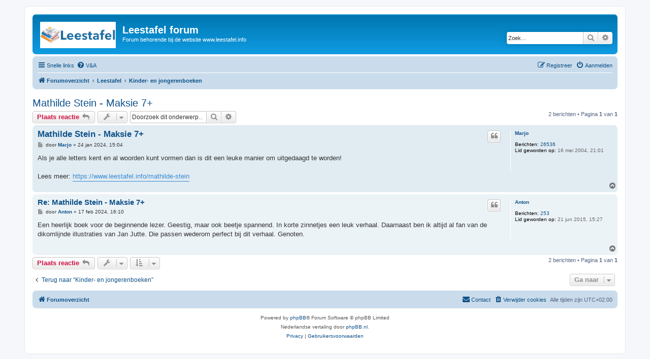

--- FILE ---
content_type: text/html; charset=UTF-8
request_url: https://www.leestafel.info/forum/viewtopic.php?f=7&t=17895
body_size: 5103
content:
<!DOCTYPE html>
<html dir="ltr" lang="nl-nl">
<head>
<meta charset="utf-8" />
<meta http-equiv="X-UA-Compatible" content="IE=edge">
<meta name="viewport" content="width=device-width, initial-scale=1" />

<title>Mathilde Stein - Maksie 7+ - Leestafel forum</title>

	<link rel="alternate" type="application/atom+xml" title="Feed - Leestafel forum" href="/forum/app.php/feed?sid=3d4de0e00db07dfd763858020e8f79ee">		<link rel="alternate" type="application/atom+xml" title="Feed - Alle forums" href="/forum/app.php/feed/forums?sid=3d4de0e00db07dfd763858020e8f79ee">			<link rel="alternate" type="application/atom+xml" title="Feed - Forum - Kinder- en jongerenboeken" href="/forum/app.php/feed/forum/7?sid=3d4de0e00db07dfd763858020e8f79ee">	<link rel="alternate" type="application/atom+xml" title="Feed - Onderwerp - Mathilde Stein - Maksie 7+" href="/forum/app.php/feed/topic/17895?sid=3d4de0e00db07dfd763858020e8f79ee">	
	<link rel="canonical" href="https://www.leestafel.info/forum/viewtopic.php?t=17895">

<!--
	phpBB style name: prosilver
	Based on style:   prosilver (this is the default phpBB3 style)
	Original author:  Tom Beddard ( http://www.subBlue.com/ )
	Modified by:
-->

<link href="./assets/css/font-awesome.min.css?assets_version=14" rel="stylesheet">
<link href="./styles/prosilver/theme/stylesheet.css?assets_version=14" rel="stylesheet">
<link href="./styles/prosilver/theme/nl/stylesheet.css?assets_version=14" rel="stylesheet">




<!--[if lte IE 9]>
	<link href="./styles/prosilver/theme/tweaks.css?assets_version=14" rel="stylesheet">
<![endif]-->




						<style>
	.site_logo {
		background-image: url("https://leestafel.info/forum/images/leestafel-logo.png");						background-size: contain;
	}
</style>

</head>
<body id="phpbb" class="nojs notouch section-viewtopic ltr ">


<div id="wrap" class="wrap">
	<a id="top" class="top-anchor" accesskey="t"></a>
	<div id="page-header">
		<div class="headerbar" role="banner">
					<div class="inner">

			<div id="site-description" class="site-description">
		<a id="logo" class="logo" href="./index.php?sid=3d4de0e00db07dfd763858020e8f79ee" title="Forumoverzicht">
					<span class="site_logo"></span>
				</a>
				<h1>Leestafel forum</h1>
				<p>Forum behorende bij de website www.leestafel.info</p>
				<p class="skiplink"><a href="#start_here">Doorgaan naar inhoud</a></p>
			</div>

									<div id="search-box" class="search-box search-header" role="search">
				<form action="./search.php?sid=3d4de0e00db07dfd763858020e8f79ee" method="get" id="search">
				<fieldset>
					<input name="keywords" id="keywords" type="search" maxlength="128" title="Zoek op sleutelwoorden" class="inputbox search tiny" size="20" value="" placeholder="Zoek…" />
					<button class="button button-search" type="submit" title="Zoek">
						<i class="icon fa-search fa-fw" aria-hidden="true"></i><span class="sr-only">Zoek</span>
					</button>
					<a href="./search.php?sid=3d4de0e00db07dfd763858020e8f79ee" class="button button-search-end" title="Uitgebreid zoeken">
						<i class="icon fa-cog fa-fw" aria-hidden="true"></i><span class="sr-only">Uitgebreid zoeken</span>
					</a>
					<input type="hidden" name="sid" value="3d4de0e00db07dfd763858020e8f79ee" />

				</fieldset>
				</form>
			</div>
						
			</div>
					</div>
				<div class="navbar" role="navigation">
	<div class="inner">

	<ul id="nav-main" class="nav-main linklist" role="menubar">

		<li id="quick-links" class="quick-links dropdown-container responsive-menu" data-skip-responsive="true">
			<a href="#" class="dropdown-trigger">
				<i class="icon fa-bars fa-fw" aria-hidden="true"></i><span>Snelle links</span>
			</a>
			<div class="dropdown">
				<div class="pointer"><div class="pointer-inner"></div></div>
				<ul class="dropdown-contents" role="menu">
					
											<li class="separator"></li>
																									<li>
								<a href="./search.php?search_id=unanswered&amp;sid=3d4de0e00db07dfd763858020e8f79ee" role="menuitem">
									<i class="icon fa-file-o fa-fw icon-gray" aria-hidden="true"></i><span>Onbeantwoorde onderwerpen</span>
								</a>
							</li>
							<li>
								<a href="./search.php?search_id=active_topics&amp;sid=3d4de0e00db07dfd763858020e8f79ee" role="menuitem">
									<i class="icon fa-file-o fa-fw icon-blue" aria-hidden="true"></i><span>Actieve onderwerpen</span>
								</a>
							</li>
							<li class="separator"></li>
							<li>
								<a href="./search.php?sid=3d4de0e00db07dfd763858020e8f79ee" role="menuitem">
									<i class="icon fa-search fa-fw" aria-hidden="true"></i><span>Zoek</span>
								</a>
							</li>
					
										<li class="separator"></li>

									</ul>
			</div>
		</li>

				<li data-skip-responsive="true">
			<a href="/forum/app.php/help/faq?sid=3d4de0e00db07dfd763858020e8f79ee" rel="help" title="Veelgestelde vragen" role="menuitem">
				<i class="icon fa-question-circle fa-fw" aria-hidden="true"></i><span>V&amp;A</span>
			</a>
		</li>
						
			<li class="rightside"  data-skip-responsive="true">
			<a href="./ucp.php?mode=login&amp;redirect=viewtopic.php%3Ff%3D7%26t%3D17895&amp;sid=3d4de0e00db07dfd763858020e8f79ee" title="Aanmelden" accesskey="x" role="menuitem">
				<i class="icon fa-power-off fa-fw" aria-hidden="true"></i><span>Aanmelden</span>
			</a>
		</li>
					<li class="rightside" data-skip-responsive="true">
				<a href="./ucp.php?mode=register&amp;sid=3d4de0e00db07dfd763858020e8f79ee" role="menuitem">
					<i class="icon fa-pencil-square-o  fa-fw" aria-hidden="true"></i><span>Registreer</span>
				</a>
			</li>
						</ul>

	<ul id="nav-breadcrumbs" class="nav-breadcrumbs linklist navlinks" role="menubar">
				
		
		<li class="breadcrumbs" itemscope itemtype="https://schema.org/BreadcrumbList">

			
							<span class="crumb" itemtype="https://schema.org/ListItem" itemprop="itemListElement" itemscope><a itemprop="item" href="./index.php?sid=3d4de0e00db07dfd763858020e8f79ee" accesskey="h" data-navbar-reference="index"><i class="icon fa-home fa-fw"></i><span itemprop="name">Forumoverzicht</span></a><meta itemprop="position" content="1" /></span>

											
								<span class="crumb" itemtype="https://schema.org/ListItem" itemprop="itemListElement" itemscope data-forum-id="40"><a itemprop="item" href="./viewforum.php?f=40&amp;sid=3d4de0e00db07dfd763858020e8f79ee"><span itemprop="name">Leestafel</span></a><meta itemprop="position" content="2" /></span>
															
								<span class="crumb" itemtype="https://schema.org/ListItem" itemprop="itemListElement" itemscope data-forum-id="7"><a itemprop="item" href="./viewforum.php?f=7&amp;sid=3d4de0e00db07dfd763858020e8f79ee"><span itemprop="name">Kinder- en jongerenboeken</span></a><meta itemprop="position" content="3" /></span>
							
					</li>

		
					<li class="rightside responsive-search">
				<a href="./search.php?sid=3d4de0e00db07dfd763858020e8f79ee" title="Bekijk de uitgebreide zoekopties" role="menuitem">
					<i class="icon fa-search fa-fw" aria-hidden="true"></i><span class="sr-only">Zoek</span>
				</a>
			</li>
			</ul>

	</div>
</div>
	</div>

	
	<a id="start_here" class="anchor"></a>
	<div id="page-body" class="page-body" role="main">
		
		
<h2 class="topic-title"><a href="./viewtopic.php?t=17895&amp;sid=3d4de0e00db07dfd763858020e8f79ee">Mathilde Stein - Maksie 7+</a></h2>
<!-- NOTE: remove the style="display: none" when you want to have the forum description on the topic body -->
<div style="display: none !important;">Reacties op recensies van, door Leestafelleden gelezen, kinder- en jeugdboeken<br /></div>


<div class="action-bar bar-top">
	
			<a href="./posting.php?mode=reply&amp;t=17895&amp;sid=3d4de0e00db07dfd763858020e8f79ee" class="button" title="Plaats een reactie">
							<span>Plaats reactie</span> <i class="icon fa-reply fa-fw" aria-hidden="true"></i>
					</a>
	
			<div class="dropdown-container dropdown-button-control topic-tools">
		<span title="Onderwerpgereedschap" class="button button-secondary dropdown-trigger dropdown-select">
			<i class="icon fa-wrench fa-fw" aria-hidden="true"></i>
			<span class="caret"><i class="icon fa-sort-down fa-fw" aria-hidden="true"></i></span>
		</span>
		<div class="dropdown">
			<div class="pointer"><div class="pointer-inner"></div></div>
			<ul class="dropdown-contents">
																												<li>
					<a href="./viewtopic.php?t=17895&amp;sid=3d4de0e00db07dfd763858020e8f79ee&amp;view=print" title="Afdrukweergave" accesskey="p">
						<i class="icon fa-print fa-fw" aria-hidden="true"></i><span>Afdrukweergave</span>
					</a>
				</li>
											</ul>
		</div>
	</div>
	
			<div class="search-box" role="search">
			<form method="get" id="topic-search" action="./search.php?sid=3d4de0e00db07dfd763858020e8f79ee">
			<fieldset>
				<input class="inputbox search tiny"  type="search" name="keywords" id="search_keywords" size="20" placeholder="Doorzoek dit onderwerp…" />
				<button class="button button-search" type="submit" title="Zoek">
					<i class="icon fa-search fa-fw" aria-hidden="true"></i><span class="sr-only">Zoek</span>
				</button>
				<a href="./search.php?sid=3d4de0e00db07dfd763858020e8f79ee" class="button button-search-end" title="Uitgebreid zoeken">
					<i class="icon fa-cog fa-fw" aria-hidden="true"></i><span class="sr-only">Uitgebreid zoeken</span>
				</a>
				<input type="hidden" name="t" value="17895" />
<input type="hidden" name="sf" value="msgonly" />
<input type="hidden" name="sid" value="3d4de0e00db07dfd763858020e8f79ee" />

			</fieldset>
			</form>
		</div>
	
			<div class="pagination">
			2 berichten
							&bull; Pagina <strong>1</strong> van <strong>1</strong>
					</div>
		</div>




			<div id="p165291" class="post has-profile bg2">
		<div class="inner">

		<dl class="postprofile" id="profile165291">
			<dt class="no-profile-rank no-avatar">
				<div class="avatar-container">
																			</div>
								<a href="./memberlist.php?mode=viewprofile&amp;u=5&amp;sid=3d4de0e00db07dfd763858020e8f79ee" class="username">Marjo</a>							</dt>

									
		<dd class="profile-posts"><strong>Berichten:</strong> <a href="./search.php?author_id=5&amp;sr=posts&amp;sid=3d4de0e00db07dfd763858020e8f79ee">26536</a></dd>		<dd class="profile-joined"><strong>Lid geworden op:</strong> 16 mei 2004, 21:01</dd>		
		
						
						
		</dl>

		<div class="postbody">
						<div id="post_content165291">

					<h3 class="first">
						<a href="./viewtopic.php?p=165291&amp;sid=3d4de0e00db07dfd763858020e8f79ee#p165291">Mathilde Stein - Maksie 7+</a>
		</h3>

													<ul class="post-buttons">
																																									<li>
							<a href="./posting.php?mode=quote&amp;p=165291&amp;sid=3d4de0e00db07dfd763858020e8f79ee" title="Reageer met citaat" class="button button-icon-only">
								<i class="icon fa-quote-left fa-fw" aria-hidden="true"></i><span class="sr-only">Citeer</span>
							</a>
						</li>
														</ul>
							
						<p class="author">
									<a class="unread" href="./viewtopic.php?p=165291&amp;sid=3d4de0e00db07dfd763858020e8f79ee#p165291" title="Bericht">
						<i class="icon fa-file fa-fw icon-lightgray icon-md" aria-hidden="true"></i><span class="sr-only">Bericht</span>
					</a>
								<span class="responsive-hide">door <strong><a href="./memberlist.php?mode=viewprofile&amp;u=5&amp;sid=3d4de0e00db07dfd763858020e8f79ee" class="username">Marjo</a></strong> &raquo; </span><time datetime="2024-01-24T13:04:55+00:00">24 jan 2024, 15:04</time>
			</p>
			
			
			
			
			<div class="content">Als je alle letters kent en al woorden kunt vormen dan is dit een leuke manier om uitgedaagd te worden!<br>
<br>
 Lees meer: <a href="https://www.leestafel.info/mathilde-stein" class="postlink">https://www.leestafel.info/mathilde-stein</a></div>

			
			
									
						
										
						</div>

		</div>

				<div class="back2top">
						<a href="#top" class="top" title="Omhoog">
				<i class="icon fa-chevron-circle-up fa-fw icon-gray" aria-hidden="true"></i>
				<span class="sr-only">Omhoog</span>
			</a>
					</div>
		
		</div>
	</div>

				<div id="p165371" class="post has-profile bg1">
		<div class="inner">

		<dl class="postprofile" id="profile165371">
			<dt class="no-profile-rank no-avatar">
				<div class="avatar-container">
																			</div>
								<a href="./memberlist.php?mode=viewprofile&amp;u=1604&amp;sid=3d4de0e00db07dfd763858020e8f79ee" class="username">Anton</a>							</dt>

									
		<dd class="profile-posts"><strong>Berichten:</strong> <a href="./search.php?author_id=1604&amp;sr=posts&amp;sid=3d4de0e00db07dfd763858020e8f79ee">253</a></dd>		<dd class="profile-joined"><strong>Lid geworden op:</strong> 21 jun 2015, 15:27</dd>		
		
						
						
		</dl>

		<div class="postbody">
						<div id="post_content165371">

					<h3 >
						<a href="./viewtopic.php?p=165371&amp;sid=3d4de0e00db07dfd763858020e8f79ee#p165371">Re: Mathilde Stein - Maksie 7+</a>
		</h3>

													<ul class="post-buttons">
																																									<li>
							<a href="./posting.php?mode=quote&amp;p=165371&amp;sid=3d4de0e00db07dfd763858020e8f79ee" title="Reageer met citaat" class="button button-icon-only">
								<i class="icon fa-quote-left fa-fw" aria-hidden="true"></i><span class="sr-only">Citeer</span>
							</a>
						</li>
														</ul>
							
						<p class="author">
									<a class="unread" href="./viewtopic.php?p=165371&amp;sid=3d4de0e00db07dfd763858020e8f79ee#p165371" title="Bericht">
						<i class="icon fa-file fa-fw icon-lightgray icon-md" aria-hidden="true"></i><span class="sr-only">Bericht</span>
					</a>
								<span class="responsive-hide">door <strong><a href="./memberlist.php?mode=viewprofile&amp;u=1604&amp;sid=3d4de0e00db07dfd763858020e8f79ee" class="username">Anton</a></strong> &raquo; </span><time datetime="2024-02-17T14:10:18+00:00">17 feb 2024, 16:10</time>
			</p>
			
			
			
			
			<div class="content">Een heerlijk boek voor de beginnende lezer. Geestig, maar ook beetje spannend. In korte zinnetjes een leuk verhaal. Daarnaast ben ik altijd al fan van de dikomlijnde illustraties van Jan Jutte. Die passen wederom perfect bij dit verhaal. Genoten.</div>

			
			
									
						
										
						</div>

		</div>

				<div class="back2top">
						<a href="#top" class="top" title="Omhoog">
				<i class="icon fa-chevron-circle-up fa-fw icon-gray" aria-hidden="true"></i>
				<span class="sr-only">Omhoog</span>
			</a>
					</div>
		
		</div>
	</div>

	

	<div class="action-bar bar-bottom">
	
			<a href="./posting.php?mode=reply&amp;t=17895&amp;sid=3d4de0e00db07dfd763858020e8f79ee" class="button" title="Plaats een reactie">
							<span>Plaats reactie</span> <i class="icon fa-reply fa-fw" aria-hidden="true"></i>
					</a>
		
		<div class="dropdown-container dropdown-button-control topic-tools">
		<span title="Onderwerpgereedschap" class="button button-secondary dropdown-trigger dropdown-select">
			<i class="icon fa-wrench fa-fw" aria-hidden="true"></i>
			<span class="caret"><i class="icon fa-sort-down fa-fw" aria-hidden="true"></i></span>
		</span>
		<div class="dropdown">
			<div class="pointer"><div class="pointer-inner"></div></div>
			<ul class="dropdown-contents">
																												<li>
					<a href="./viewtopic.php?t=17895&amp;sid=3d4de0e00db07dfd763858020e8f79ee&amp;view=print" title="Afdrukweergave" accesskey="p">
						<i class="icon fa-print fa-fw" aria-hidden="true"></i><span>Afdrukweergave</span>
					</a>
				</li>
											</ul>
		</div>
	</div>

			<form method="post" action="./viewtopic.php?t=17895&amp;sid=3d4de0e00db07dfd763858020e8f79ee">
		<div class="dropdown-container dropdown-container-left dropdown-button-control sort-tools">
	<span title="Weergave- en sorteeropties" class="button button-secondary dropdown-trigger dropdown-select">
		<i class="icon fa-sort-amount-asc fa-fw" aria-hidden="true"></i>
		<span class="caret"><i class="icon fa-sort-down fa-fw" aria-hidden="true"></i></span>
	</span>
	<div class="dropdown hidden">
		<div class="pointer"><div class="pointer-inner"></div></div>
		<div class="dropdown-contents">
			<fieldset class="display-options">
							<label>Weergave: <select name="st" id="st"><option value="0" selected="selected">Alle berichten</option><option value="1">1 dag</option><option value="7">7 dagen</option><option value="14">2 weken</option><option value="30">1 maand</option><option value="90">3 maanden</option><option value="180">6 maanden</option><option value="365">1 jaar</option></select></label>
								<label>Sorteer op: <select name="sk" id="sk"><option value="a">Auteur</option><option value="t" selected="selected">Plaatsingstijd</option><option value="s">Onderwerp</option></select></label>
				<label>Richting: <select name="sd" id="sd"><option value="a" selected="selected">Oplopend</option><option value="d">Aflopend</option></select></label>
								<hr class="dashed" />
				<input type="submit" class="button2" name="sort" value="Ga" />
						</fieldset>
		</div>
	</div>
</div>
		</form>
	
	
	
			<div class="pagination">
			2 berichten
							&bull; Pagina <strong>1</strong> van <strong>1</strong>
					</div>
	</div>


<div class="action-bar actions-jump">
		<p class="jumpbox-return">
		<a href="./viewforum.php?f=7&amp;sid=3d4de0e00db07dfd763858020e8f79ee" class="left-box arrow-left" accesskey="r">
			<i class="icon fa-angle-left fa-fw icon-black" aria-hidden="true"></i><span>Terug naar “Kinder- en jongerenboeken”</span>
		</a>
	</p>
	
		<div class="jumpbox dropdown-container dropdown-container-right dropdown-up dropdown-left dropdown-button-control" id="jumpbox">
			<span title="Ga naar" class="button button-secondary dropdown-trigger dropdown-select">
				<span>Ga naar</span>
				<span class="caret"><i class="icon fa-sort-down fa-fw" aria-hidden="true"></i></span>
			</span>
		<div class="dropdown">
			<div class="pointer"><div class="pointer-inner"></div></div>
			<ul class="dropdown-contents">
																				<li><a href="./viewforum.php?f=45&amp;sid=3d4de0e00db07dfd763858020e8f79ee" class="jumpbox-forum-link"> <span> RECHTSTREEKS naar</span></a></li>
																<li><a href="./viewforum.php?f=40&amp;sid=3d4de0e00db07dfd763858020e8f79ee" class="jumpbox-cat-link"> <span> Leestafel</span></a></li>
																<li><a href="./viewforum.php?f=3&amp;sid=3d4de0e00db07dfd763858020e8f79ee" class="jumpbox-sub-link"><span class="spacer"></span> <span>&#8627; &nbsp; Door leden gelezen boeken en samenleesboeken</span></a></li>
																<li><a href="./viewforum.php?f=7&amp;sid=3d4de0e00db07dfd763858020e8f79ee" class="jumpbox-sub-link"><span class="spacer"></span> <span>&#8627; &nbsp; Kinder- en jongerenboeken</span></a></li>
																<li><a href="./viewforum.php?f=17&amp;sid=3d4de0e00db07dfd763858020e8f79ee" class="jumpbox-sub-link"><span class="spacer"></span> <span>&#8627; &nbsp; Non-fictie</span></a></li>
																<li><a href="./viewforum.php?f=11&amp;sid=3d4de0e00db07dfd763858020e8f79ee" class="jumpbox-sub-link"><span class="spacer"></span> <span>&#8627; &nbsp; Het spannende boek/thrillers</span></a></li>
																<li><a href="./viewforum.php?f=49&amp;sid=3d4de0e00db07dfd763858020e8f79ee" class="jumpbox-sub-link"><span class="spacer"></span> <span>&#8627; &nbsp; Fantasy en Science Fiction</span></a></li>
																<li><a href="./viewforum.php?f=6&amp;sid=3d4de0e00db07dfd763858020e8f79ee" class="jumpbox-sub-link"><span class="spacer"></span> <span>&#8627; &nbsp; Thema's</span></a></li>
																<li><a href="./viewforum.php?f=21&amp;sid=3d4de0e00db07dfd763858020e8f79ee" class="jumpbox-sub-link"><span class="spacer"></span> <span>&#8627; &nbsp; Literaire termen en technieken</span></a></li>
																<li><a href="./viewforum.php?f=35&amp;sid=3d4de0e00db07dfd763858020e8f79ee" class="jumpbox-sub-link"><span class="spacer"></span> <span>&#8627; &nbsp; Prozanieuws</span></a></li>
																<li><a href="./viewforum.php?f=36&amp;sid=3d4de0e00db07dfd763858020e8f79ee" class="jumpbox-sub-link"><span class="spacer"></span> <span>&#8627; &nbsp; Diversen - proza</span></a></li>
																<li><a href="./viewforum.php?f=41&amp;sid=3d4de0e00db07dfd763858020e8f79ee" class="jumpbox-cat-link"> <span> Klassieken</span></a></li>
																<li><a href="./viewforum.php?f=13&amp;sid=3d4de0e00db07dfd763858020e8f79ee" class="jumpbox-sub-link"><span class="spacer"></span> <span>&#8627; &nbsp; Klassieken</span></a></li>
																<li><a href="./viewforum.php?f=42&amp;sid=3d4de0e00db07dfd763858020e8f79ee" class="jumpbox-cat-link"> <span> Literatuur Etc.</span></a></li>
																<li><a href="./viewforum.php?f=16&amp;sid=3d4de0e00db07dfd763858020e8f79ee" class="jumpbox-sub-link"><span class="spacer"></span> <span>&#8627; &nbsp; Nederlandse en Vlaamse Literatuur tot ca 1980</span></a></li>
																<li><a href="./viewforum.php?f=43&amp;sid=3d4de0e00db07dfd763858020e8f79ee" class="jumpbox-cat-link"> <span> Diversen</span></a></li>
																<li><a href="./viewforum.php?f=27&amp;sid=3d4de0e00db07dfd763858020e8f79ee" class="jumpbox-sub-link"><span class="spacer"></span> <span>&#8627; &nbsp; Voorstellen leden</span></a></li>
																<li><a href="./viewforum.php?f=39&amp;sid=3d4de0e00db07dfd763858020e8f79ee" class="jumpbox-sub-link"><span class="spacer"></span> <span>&#8627; &nbsp; Forumregels</span></a></li>
																<li><a href="./viewforum.php?f=37&amp;sid=3d4de0e00db07dfd763858020e8f79ee" class="jumpbox-sub-link"><span class="spacer"></span> <span>&#8627; &nbsp; Hoe werkt het forum?</span></a></li>
											</ul>
		</div>
	</div>

	</div>




			</div>


<div id="page-footer" class="page-footer" role="contentinfo">
	<div class="navbar" role="navigation">
	<div class="inner">

	<ul id="nav-footer" class="nav-footer linklist" role="menubar">
		<li class="breadcrumbs">
									<span class="crumb"><a href="./index.php?sid=3d4de0e00db07dfd763858020e8f79ee" data-navbar-reference="index"><i class="icon fa-home fa-fw" aria-hidden="true"></i><span>Forumoverzicht</span></a></span>					</li>
		
				<li class="rightside">Alle tijden zijn <span title="UTC+2">UTC+02:00</span></li>
							<li class="rightside">
				<a href="/forum/app.php/user/delete_cookies?sid=3d4de0e00db07dfd763858020e8f79ee" data-ajax="true" data-refresh="true" role="menuitem">
					<i class="icon fa-trash fa-fw" aria-hidden="true"></i><span>Verwijder cookies</span>
				</a>
			</li>
																<li class="rightside" data-last-responsive="true">
				<a href="./memberlist.php?mode=contactadmin&amp;sid=3d4de0e00db07dfd763858020e8f79ee" role="menuitem">
					<i class="icon fa-envelope fa-fw" aria-hidden="true"></i><span>Contact</span>
				</a>
			</li>
			</ul>

	</div>
</div>

	<div class="copyright">
				<p class="footer-row">
			<span class="footer-copyright">Powered by <a href="https://www.phpbb.com/">phpBB</a>&reg; Forum Software &copy; phpBB Limited</span>
		</p>
				<p class="footer-row">
			<span class="footer-copyright">Nederlandse vertaling door <a href="https://www.phpbb.nl/">phpBB.nl</a>.</span>
		</p>
						<p class="footer-row" role="menu">
			<a class="footer-link" href="./ucp.php?mode=privacy&amp;sid=3d4de0e00db07dfd763858020e8f79ee" title="Privacy" role="menuitem">
				<span class="footer-link-text">Privacy</span>
			</a>
			|
			<a class="footer-link" href="./ucp.php?mode=terms&amp;sid=3d4de0e00db07dfd763858020e8f79ee" title="Gebruikersvoorwaarden" role="menuitem">
				<span class="footer-link-text">Gebruikersvoorwaarden</span>
			</a>
		</p>
					</div>

	<div id="darkenwrapper" class="darkenwrapper" data-ajax-error-title="AJAX-fout" data-ajax-error-text="Er ging iets mis met het verwerken van je aanvraag." data-ajax-error-text-abort="Aanvraag is afgebroken door de gebruiker." data-ajax-error-text-timeout="Je aanvraag is verlopen; probeer het nog een keer." data-ajax-error-text-parsererror="Er ging iets mis met de aanvraag en de server stuurde een ongeldige reactie terug.">
		<div id="darken" class="darken">&nbsp;</div>
	</div>

	<div id="phpbb_alert" class="phpbb_alert" data-l-err="Fout" data-l-timeout-processing-req="Tijdslimiet voor aanvraag verstreken.">
		<a href="#" class="alert_close">
			<i class="icon fa-times-circle fa-fw" aria-hidden="true"></i>
		</a>
		<h3 class="alert_title">&nbsp;</h3><p class="alert_text"></p>
	</div>
	<div id="phpbb_confirm" class="phpbb_alert">
		<a href="#" class="alert_close">
			<i class="icon fa-times-circle fa-fw" aria-hidden="true"></i>
		</a>
		<div class="alert_text"></div>
	</div>
</div>

</div>

<div>
	<a id="bottom" class="anchor" accesskey="z"></a>
	</div>

<script src="./assets/javascript/jquery-3.7.1.min.js?assets_version=14"></script>
<script src="./assets/javascript/core.js?assets_version=14"></script>



<script src="./styles/prosilver/template/forum_fn.js?assets_version=14"></script>
<script src="./styles/prosilver/template/ajax.js?assets_version=14"></script>



</body>
</html>
